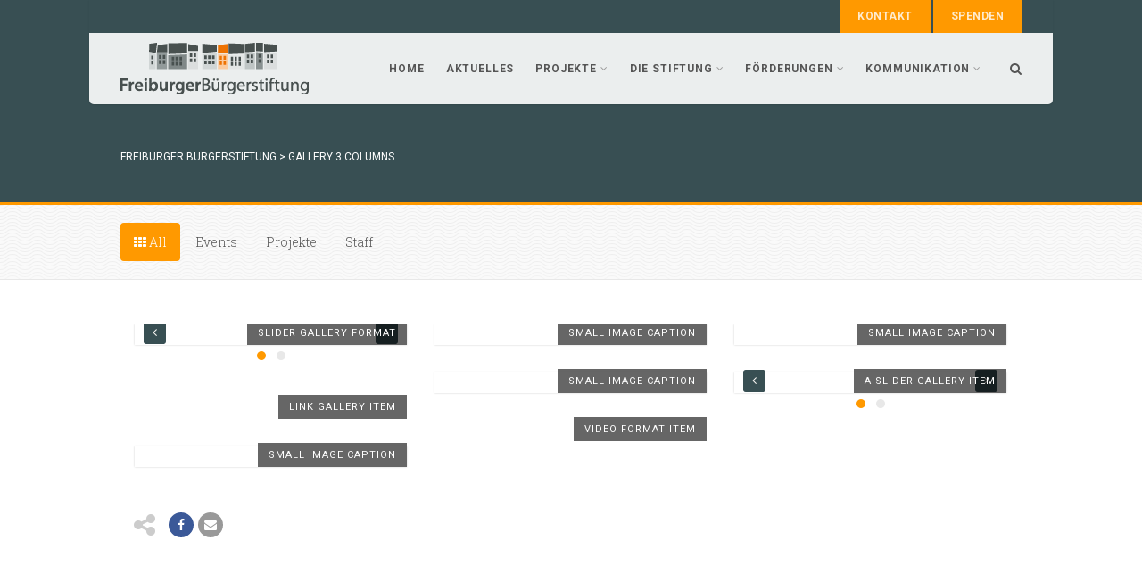

--- FILE ---
content_type: text/html; charset=UTF-8
request_url: https://www.freiburger-buergerstiftung.de/gallery-3-columns-2/
body_size: 14441
content:
<!DOCTYPE html>
<!--// OPEN HTML //-->
<html lang="de" prefix="og: http://ogp.me/ns# fb: http://ogp.me/ns/fb#" class="no-js">
    <head>
                <!--// SITE META //-->
        <meta charset="UTF-8">
        <!-- Mobile Specific Metas
        ================================================== -->
	            <meta name="viewport" content="width=device-width, user-scalable=no, initial-scale=1.0, minimum-scale=1.0, maximum-scale=1.0">
                <meta name="format-detection" content="telephone=no">
        <!--// PINGBACK & FAVICON //-->
        <link rel="pingback" href="https://www.freiburger-buergerstiftung.de/2020/xmlrpc.php" />
                	<link rel="shortcut icon" href="https://www.freiburger-buergerstiftung.de/2020/wp-content/uploads/2020/02/favicon-32.png">        	<link rel="apple-touch-icon-precomposed" href="https://www.freiburger-buergerstiftung.de/2020/wp-content/uploads/2020/02/favicon-57.png">        	<link rel="apple-touch-icon-precomposed" sizes="114x114" href="https://www.freiburger-buergerstiftung.de/2020/wp-content/uploads/2020/02/favicon-114.png">        	<link rel="apple-touch-icon-precomposed" sizes="72x72" href="https://www.freiburger-buergerstiftung.de/2020/wp-content/uploads/2020/02/favicon-72.png">        	<link rel="apple-touch-icon-precomposed" sizes="144x144" href="https://www.freiburger-buergerstiftung.de/2020/wp-content/uploads/2020/02/favicon-144.png">        <!-- CSS
        ================================================== -->
        <!--[if lte IE 9]><link rel="stylesheet" type="text/css" href="https://www.freiburger-buergerstiftung.de/2020/wp-content/themes/Gaea/css/ie.css" media="screen"><![endif]-->
                <title>Gallery 3 Columns &#8211; Freiburger Bürgerstiftung</title>
<meta name='robots' content='max-image-preview:large' />
<link rel='dns-prefetch' href='//fonts.googleapis.com' />
<link rel="alternate" type="application/rss+xml" title="Freiburger Bürgerstiftung &raquo; Feed" href="https://www.freiburger-buergerstiftung.de/feed/" />
<link rel="alternate" type="application/rss+xml" title="Freiburger Bürgerstiftung &raquo; Kommentar-Feed" href="https://www.freiburger-buergerstiftung.de/comments/feed/" />
<link rel="alternate" type="application/rss+xml" title="Freiburger Bürgerstiftung &raquo; Gallery 3 Columns-Kommentar-Feed" href="https://www.freiburger-buergerstiftung.de/gallery-3-columns-2/feed/" />
<script type="text/javascript">
window._wpemojiSettings = {"baseUrl":"https:\/\/s.w.org\/images\/core\/emoji\/14.0.0\/72x72\/","ext":".png","svgUrl":"https:\/\/s.w.org\/images\/core\/emoji\/14.0.0\/svg\/","svgExt":".svg","source":{"concatemoji":"https:\/\/www.freiburger-buergerstiftung.de\/2020\/wp-includes\/js\/wp-emoji-release.min.js?ver=6.1.9"}};
/*! This file is auto-generated */
!function(e,a,t){var n,r,o,i=a.createElement("canvas"),p=i.getContext&&i.getContext("2d");function s(e,t){var a=String.fromCharCode,e=(p.clearRect(0,0,i.width,i.height),p.fillText(a.apply(this,e),0,0),i.toDataURL());return p.clearRect(0,0,i.width,i.height),p.fillText(a.apply(this,t),0,0),e===i.toDataURL()}function c(e){var t=a.createElement("script");t.src=e,t.defer=t.type="text/javascript",a.getElementsByTagName("head")[0].appendChild(t)}for(o=Array("flag","emoji"),t.supports={everything:!0,everythingExceptFlag:!0},r=0;r<o.length;r++)t.supports[o[r]]=function(e){if(p&&p.fillText)switch(p.textBaseline="top",p.font="600 32px Arial",e){case"flag":return s([127987,65039,8205,9895,65039],[127987,65039,8203,9895,65039])?!1:!s([55356,56826,55356,56819],[55356,56826,8203,55356,56819])&&!s([55356,57332,56128,56423,56128,56418,56128,56421,56128,56430,56128,56423,56128,56447],[55356,57332,8203,56128,56423,8203,56128,56418,8203,56128,56421,8203,56128,56430,8203,56128,56423,8203,56128,56447]);case"emoji":return!s([129777,127995,8205,129778,127999],[129777,127995,8203,129778,127999])}return!1}(o[r]),t.supports.everything=t.supports.everything&&t.supports[o[r]],"flag"!==o[r]&&(t.supports.everythingExceptFlag=t.supports.everythingExceptFlag&&t.supports[o[r]]);t.supports.everythingExceptFlag=t.supports.everythingExceptFlag&&!t.supports.flag,t.DOMReady=!1,t.readyCallback=function(){t.DOMReady=!0},t.supports.everything||(n=function(){t.readyCallback()},a.addEventListener?(a.addEventListener("DOMContentLoaded",n,!1),e.addEventListener("load",n,!1)):(e.attachEvent("onload",n),a.attachEvent("onreadystatechange",function(){"complete"===a.readyState&&t.readyCallback()})),(e=t.source||{}).concatemoji?c(e.concatemoji):e.wpemoji&&e.twemoji&&(c(e.twemoji),c(e.wpemoji)))}(window,document,window._wpemojiSettings);
</script>
<style type="text/css">
img.wp-smiley,
img.emoji {
	display: inline !important;
	border: none !important;
	box-shadow: none !important;
	height: 1em !important;
	width: 1em !important;
	margin: 0 0.07em !important;
	vertical-align: -0.1em !important;
	background: none !important;
	padding: 0 !important;
}
</style>
	<link rel='stylesheet' id='wp-block-library-css' href='https://www.freiburger-buergerstiftung.de/2020/wp-includes/css/dist/block-library/style.min.css?ver=6.1.9' type='text/css' media='all' />
<style id='wp-block-library-inline-css' type='text/css'>
.has-text-align-justify{text-align:justify;}
</style>
<link rel='stylesheet' id='mediaelement-css' href='https://www.freiburger-buergerstiftung.de/2020/wp-includes/js/mediaelement/mediaelementplayer-legacy.min.css?ver=4.2.17' type='text/css' media='all' />
<link rel='stylesheet' id='wp-mediaelement-css' href='https://www.freiburger-buergerstiftung.de/2020/wp-includes/js/mediaelement/wp-mediaelement.min.css?ver=6.1.9' type='text/css' media='all' />
<link rel='stylesheet' id='classic-theme-styles-css' href='https://www.freiburger-buergerstiftung.de/2020/wp-includes/css/classic-themes.min.css?ver=1' type='text/css' media='all' />
<style id='global-styles-inline-css' type='text/css'>
body{--wp--preset--color--black: #000000;--wp--preset--color--cyan-bluish-gray: #abb8c3;--wp--preset--color--white: #ffffff;--wp--preset--color--pale-pink: #f78da7;--wp--preset--color--vivid-red: #cf2e2e;--wp--preset--color--luminous-vivid-orange: #ff6900;--wp--preset--color--luminous-vivid-amber: #fcb900;--wp--preset--color--light-green-cyan: #7bdcb5;--wp--preset--color--vivid-green-cyan: #00d084;--wp--preset--color--pale-cyan-blue: #8ed1fc;--wp--preset--color--vivid-cyan-blue: #0693e3;--wp--preset--color--vivid-purple: #9b51e0;--wp--preset--gradient--vivid-cyan-blue-to-vivid-purple: linear-gradient(135deg,rgba(6,147,227,1) 0%,rgb(155,81,224) 100%);--wp--preset--gradient--light-green-cyan-to-vivid-green-cyan: linear-gradient(135deg,rgb(122,220,180) 0%,rgb(0,208,130) 100%);--wp--preset--gradient--luminous-vivid-amber-to-luminous-vivid-orange: linear-gradient(135deg,rgba(252,185,0,1) 0%,rgba(255,105,0,1) 100%);--wp--preset--gradient--luminous-vivid-orange-to-vivid-red: linear-gradient(135deg,rgba(255,105,0,1) 0%,rgb(207,46,46) 100%);--wp--preset--gradient--very-light-gray-to-cyan-bluish-gray: linear-gradient(135deg,rgb(238,238,238) 0%,rgb(169,184,195) 100%);--wp--preset--gradient--cool-to-warm-spectrum: linear-gradient(135deg,rgb(74,234,220) 0%,rgb(151,120,209) 20%,rgb(207,42,186) 40%,rgb(238,44,130) 60%,rgb(251,105,98) 80%,rgb(254,248,76) 100%);--wp--preset--gradient--blush-light-purple: linear-gradient(135deg,rgb(255,206,236) 0%,rgb(152,150,240) 100%);--wp--preset--gradient--blush-bordeaux: linear-gradient(135deg,rgb(254,205,165) 0%,rgb(254,45,45) 50%,rgb(107,0,62) 100%);--wp--preset--gradient--luminous-dusk: linear-gradient(135deg,rgb(255,203,112) 0%,rgb(199,81,192) 50%,rgb(65,88,208) 100%);--wp--preset--gradient--pale-ocean: linear-gradient(135deg,rgb(255,245,203) 0%,rgb(182,227,212) 50%,rgb(51,167,181) 100%);--wp--preset--gradient--electric-grass: linear-gradient(135deg,rgb(202,248,128) 0%,rgb(113,206,126) 100%);--wp--preset--gradient--midnight: linear-gradient(135deg,rgb(2,3,129) 0%,rgb(40,116,252) 100%);--wp--preset--duotone--dark-grayscale: url('#wp-duotone-dark-grayscale');--wp--preset--duotone--grayscale: url('#wp-duotone-grayscale');--wp--preset--duotone--purple-yellow: url('#wp-duotone-purple-yellow');--wp--preset--duotone--blue-red: url('#wp-duotone-blue-red');--wp--preset--duotone--midnight: url('#wp-duotone-midnight');--wp--preset--duotone--magenta-yellow: url('#wp-duotone-magenta-yellow');--wp--preset--duotone--purple-green: url('#wp-duotone-purple-green');--wp--preset--duotone--blue-orange: url('#wp-duotone-blue-orange');--wp--preset--font-size--small: 13px;--wp--preset--font-size--medium: 20px;--wp--preset--font-size--large: 36px;--wp--preset--font-size--x-large: 42px;--wp--preset--spacing--20: 0.44rem;--wp--preset--spacing--30: 0.67rem;--wp--preset--spacing--40: 1rem;--wp--preset--spacing--50: 1.5rem;--wp--preset--spacing--60: 2.25rem;--wp--preset--spacing--70: 3.38rem;--wp--preset--spacing--80: 5.06rem;}:where(.is-layout-flex){gap: 0.5em;}body .is-layout-flow > .alignleft{float: left;margin-inline-start: 0;margin-inline-end: 2em;}body .is-layout-flow > .alignright{float: right;margin-inline-start: 2em;margin-inline-end: 0;}body .is-layout-flow > .aligncenter{margin-left: auto !important;margin-right: auto !important;}body .is-layout-constrained > .alignleft{float: left;margin-inline-start: 0;margin-inline-end: 2em;}body .is-layout-constrained > .alignright{float: right;margin-inline-start: 2em;margin-inline-end: 0;}body .is-layout-constrained > .aligncenter{margin-left: auto !important;margin-right: auto !important;}body .is-layout-constrained > :where(:not(.alignleft):not(.alignright):not(.alignfull)){max-width: var(--wp--style--global--content-size);margin-left: auto !important;margin-right: auto !important;}body .is-layout-constrained > .alignwide{max-width: var(--wp--style--global--wide-size);}body .is-layout-flex{display: flex;}body .is-layout-flex{flex-wrap: wrap;align-items: center;}body .is-layout-flex > *{margin: 0;}:where(.wp-block-columns.is-layout-flex){gap: 2em;}.has-black-color{color: var(--wp--preset--color--black) !important;}.has-cyan-bluish-gray-color{color: var(--wp--preset--color--cyan-bluish-gray) !important;}.has-white-color{color: var(--wp--preset--color--white) !important;}.has-pale-pink-color{color: var(--wp--preset--color--pale-pink) !important;}.has-vivid-red-color{color: var(--wp--preset--color--vivid-red) !important;}.has-luminous-vivid-orange-color{color: var(--wp--preset--color--luminous-vivid-orange) !important;}.has-luminous-vivid-amber-color{color: var(--wp--preset--color--luminous-vivid-amber) !important;}.has-light-green-cyan-color{color: var(--wp--preset--color--light-green-cyan) !important;}.has-vivid-green-cyan-color{color: var(--wp--preset--color--vivid-green-cyan) !important;}.has-pale-cyan-blue-color{color: var(--wp--preset--color--pale-cyan-blue) !important;}.has-vivid-cyan-blue-color{color: var(--wp--preset--color--vivid-cyan-blue) !important;}.has-vivid-purple-color{color: var(--wp--preset--color--vivid-purple) !important;}.has-black-background-color{background-color: var(--wp--preset--color--black) !important;}.has-cyan-bluish-gray-background-color{background-color: var(--wp--preset--color--cyan-bluish-gray) !important;}.has-white-background-color{background-color: var(--wp--preset--color--white) !important;}.has-pale-pink-background-color{background-color: var(--wp--preset--color--pale-pink) !important;}.has-vivid-red-background-color{background-color: var(--wp--preset--color--vivid-red) !important;}.has-luminous-vivid-orange-background-color{background-color: var(--wp--preset--color--luminous-vivid-orange) !important;}.has-luminous-vivid-amber-background-color{background-color: var(--wp--preset--color--luminous-vivid-amber) !important;}.has-light-green-cyan-background-color{background-color: var(--wp--preset--color--light-green-cyan) !important;}.has-vivid-green-cyan-background-color{background-color: var(--wp--preset--color--vivid-green-cyan) !important;}.has-pale-cyan-blue-background-color{background-color: var(--wp--preset--color--pale-cyan-blue) !important;}.has-vivid-cyan-blue-background-color{background-color: var(--wp--preset--color--vivid-cyan-blue) !important;}.has-vivid-purple-background-color{background-color: var(--wp--preset--color--vivid-purple) !important;}.has-black-border-color{border-color: var(--wp--preset--color--black) !important;}.has-cyan-bluish-gray-border-color{border-color: var(--wp--preset--color--cyan-bluish-gray) !important;}.has-white-border-color{border-color: var(--wp--preset--color--white) !important;}.has-pale-pink-border-color{border-color: var(--wp--preset--color--pale-pink) !important;}.has-vivid-red-border-color{border-color: var(--wp--preset--color--vivid-red) !important;}.has-luminous-vivid-orange-border-color{border-color: var(--wp--preset--color--luminous-vivid-orange) !important;}.has-luminous-vivid-amber-border-color{border-color: var(--wp--preset--color--luminous-vivid-amber) !important;}.has-light-green-cyan-border-color{border-color: var(--wp--preset--color--light-green-cyan) !important;}.has-vivid-green-cyan-border-color{border-color: var(--wp--preset--color--vivid-green-cyan) !important;}.has-pale-cyan-blue-border-color{border-color: var(--wp--preset--color--pale-cyan-blue) !important;}.has-vivid-cyan-blue-border-color{border-color: var(--wp--preset--color--vivid-cyan-blue) !important;}.has-vivid-purple-border-color{border-color: var(--wp--preset--color--vivid-purple) !important;}.has-vivid-cyan-blue-to-vivid-purple-gradient-background{background: var(--wp--preset--gradient--vivid-cyan-blue-to-vivid-purple) !important;}.has-light-green-cyan-to-vivid-green-cyan-gradient-background{background: var(--wp--preset--gradient--light-green-cyan-to-vivid-green-cyan) !important;}.has-luminous-vivid-amber-to-luminous-vivid-orange-gradient-background{background: var(--wp--preset--gradient--luminous-vivid-amber-to-luminous-vivid-orange) !important;}.has-luminous-vivid-orange-to-vivid-red-gradient-background{background: var(--wp--preset--gradient--luminous-vivid-orange-to-vivid-red) !important;}.has-very-light-gray-to-cyan-bluish-gray-gradient-background{background: var(--wp--preset--gradient--very-light-gray-to-cyan-bluish-gray) !important;}.has-cool-to-warm-spectrum-gradient-background{background: var(--wp--preset--gradient--cool-to-warm-spectrum) !important;}.has-blush-light-purple-gradient-background{background: var(--wp--preset--gradient--blush-light-purple) !important;}.has-blush-bordeaux-gradient-background{background: var(--wp--preset--gradient--blush-bordeaux) !important;}.has-luminous-dusk-gradient-background{background: var(--wp--preset--gradient--luminous-dusk) !important;}.has-pale-ocean-gradient-background{background: var(--wp--preset--gradient--pale-ocean) !important;}.has-electric-grass-gradient-background{background: var(--wp--preset--gradient--electric-grass) !important;}.has-midnight-gradient-background{background: var(--wp--preset--gradient--midnight) !important;}.has-small-font-size{font-size: var(--wp--preset--font-size--small) !important;}.has-medium-font-size{font-size: var(--wp--preset--font-size--medium) !important;}.has-large-font-size{font-size: var(--wp--preset--font-size--large) !important;}.has-x-large-font-size{font-size: var(--wp--preset--font-size--x-large) !important;}
.wp-block-navigation a:where(:not(.wp-element-button)){color: inherit;}
:where(.wp-block-columns.is-layout-flex){gap: 2em;}
.wp-block-pullquote{font-size: 1.5em;line-height: 1.6;}
</style>
<link rel='stylesheet' id='contact-form-7-css' href='https://www.freiburger-buergerstiftung.de/2020/wp-content/plugins/contact-form-7/includes/css/styles.css?ver=5.4' type='text/css' media='all' />
<link rel='stylesheet' id='rs-plugin-settings-css' href='https://www.freiburger-buergerstiftung.de/2020/wp-content/plugins/revslider/public/assets/css/settings.css?ver=5.4.7.1' type='text/css' media='all' />
<style id='rs-plugin-settings-inline-css' type='text/css'>
#rs-demo-id {}
</style>
<link rel='stylesheet' id='social-icons-general-css' href='//www.freiburger-buergerstiftung.de/2020/wp-content/plugins/social-icons/assets/css/social-icons.css?ver=1.7.2' type='text/css' media='all' />
<link rel='stylesheet' id='give-styles-css' href='https://www.freiburger-buergerstiftung.de/2020/wp-content/plugins/give/assets/dist/css/give.css?ver=2.10.1' type='text/css' media='all' />
<link rel='stylesheet' id='imic_bootstrap-css' href='https://www.freiburger-buergerstiftung.de/2020/wp-content/themes/Gaea/css/bootstrap.css?ver=2.4.1' type='text/css' media='all' />
<link rel='stylesheet' id='imic_bootstrap_theme-css' href='https://www.freiburger-buergerstiftung.de/2020/wp-content/themes/Gaea/css/bootstrap-theme.css?ver=2.4.1' type='text/css' media='all' />
<link rel='stylesheet' id='imic_animations-css' href='https://www.freiburger-buergerstiftung.de/2020/wp-content/themes/Gaea/css/animations.css?ver=2.4.1' type='text/css' media='all' />
<link rel='stylesheet' id='imic_fontawesome-css' href='https://www.freiburger-buergerstiftung.de/2020/wp-content/themes/Gaea/css/font-awesome.min.css?ver=2.4.1' type='text/css' media='all' />
<link rel='stylesheet' id='imic_main-css' href='https://www.freiburger-buergerstiftung.de/2020/wp-content/themes/Gaea/style.css?ver=2.4.1' type='text/css' media='all' />
<link rel='stylesheet' id='imic_prettyPhoto-css' href='https://www.freiburger-buergerstiftung.de/2020/wp-content/themes/Gaea/vendor/prettyphoto/css/prettyPhoto.css?ver=2.4.1' type='text/css' media='all' />
<link rel='stylesheet' id='imic_magnific_popup-css' href='https://www.freiburger-buergerstiftung.de/2020/wp-content/themes/Gaea/vendor/magnific-popup/magnific-popup.css?ver=2.4.1' type='text/css' media='all' />
<link rel='stylesheet' id='__EPYT__style-css' href='https://www.freiburger-buergerstiftung.de/2020/wp-content/plugins/youtube-embed-plus/styles/ytprefs.min.css?ver=13.4.2' type='text/css' media='all' />
<style id='__EPYT__style-inline-css' type='text/css'>

                .epyt-gallery-thumb {
                        width: 33.333%;
                }
                
</style>
<link rel='stylesheet' id='redux-google-fonts-imic_options-css' href='https://fonts.googleapis.com/css?family=Roboto+Slab%3A300%2C400%7CRoboto%3A400%2C700&#038;ver=1669368568' type='text/css' media='all' />
<link rel='stylesheet' id='jetpack_css-css' href='https://www.freiburger-buergerstiftung.de/2020/wp-content/plugins/jetpack/css/jetpack.css?ver=11.7.3' type='text/css' media='all' />
<script type='text/javascript' src='https://www.freiburger-buergerstiftung.de/2020/wp-includes/js/jquery/jquery.min.js?ver=3.6.1' id='jquery-core-js'></script>
<script type='text/javascript' src='https://www.freiburger-buergerstiftung.de/2020/wp-includes/js/jquery/jquery-migrate.min.js?ver=3.3.2' id='jquery-migrate-js'></script>
<script type='text/javascript' id='ajax-login-script-js-extra'>
/* <![CDATA[ */
var ajax_login_object = {"ajaxurl":"https:\/\/www.freiburger-buergerstiftung.de\/2020\/wp-admin\/admin-ajax.php","loadingmessage":"Sending user info, please wait..."};
/* ]]> */
</script>
<script type='text/javascript' src='https://www.freiburger-buergerstiftung.de/2020/wp-content/themes/Gaea/js/ajax-login-script.js?ver=6.1.9' id='ajax-login-script-js'></script>
<script type='text/javascript' src='https://www.freiburger-buergerstiftung.de/2020/wp-includes/js/dist/vendor/regenerator-runtime.min.js?ver=0.13.9' id='regenerator-runtime-js'></script>
<script type='text/javascript' src='https://www.freiburger-buergerstiftung.de/2020/wp-includes/js/dist/vendor/wp-polyfill.min.js?ver=3.15.0' id='wp-polyfill-js'></script>
<script type='text/javascript' src='https://www.freiburger-buergerstiftung.de/2020/wp-includes/js/dist/hooks.min.js?ver=4169d3cf8e8d95a3d6d5' id='wp-hooks-js'></script>
<script type='text/javascript' src='https://www.freiburger-buergerstiftung.de/2020/wp-content/plugins/revslider/public/assets/js/jquery.themepunch.tools.min.js?ver=5.4.7.1' id='tp-tools-js'></script>
<script type='text/javascript' src='https://www.freiburger-buergerstiftung.de/2020/wp-content/plugins/revslider/public/assets/js/jquery.themepunch.revolution.min.js?ver=5.4.7.1' id='revmin-js'></script>
<script type='text/javascript' id='say-what-js-js-extra'>
/* <![CDATA[ */
var say_what_data = {"replacements":{"|CONTINUE READING|":"WEITERLESEN","|PROJECTS|":"PROJEKTE","|People on this project|":"Projektbetreuung","|http:\/\/preview.imithemes.com\/gaea-wp-demo\/blog\/|":"https:\/\/www.freiburger-buergerstiftung.de\/2020\/index.php\/blog\/","|preview.imithemes.com\/gaea-wp-demo\/blog\/|":"www.freiburger-buergerstiftung.de\/2020\/index.php\/blog\/"}};
/* ]]> */
</script>
<script type='text/javascript' src='https://www.freiburger-buergerstiftung.de/2020/wp-content/plugins/say-what/assets/build/frontend.js?ver=a79858a3a3cfa8564a1a1fb5aae4ab77' id='say-what-js-js'></script>
<script type='text/javascript' src='https://www.freiburger-buergerstiftung.de/2020/wp-content/plugins/give/assets/dist/js/babel-polyfill.js?ver=2.10.1' id='babel-polyfill-js'></script>
<script type='text/javascript' id='give-js-extra'>
/* <![CDATA[ */
var give_global_vars = {"ajaxurl":"https:\/\/www.freiburger-buergerstiftung.de\/2020\/wp-admin\/admin-ajax.php","checkout_nonce":"4057095b0b","currency":"EUR","currency_sign":"\u20ac","currency_pos":"before","thousands_separator":".","decimal_separator":",","no_gateway":"Bitte w\u00e4hle eine Zahlungsmethode.","bad_minimum":"Der Mindestspendenbetrag f\u00fcr dieses Formular ist","bad_maximum":"Der maximale individuelle Spendenbetrag f\u00fcr dieses Formular ist","general_loading":"Wird geladen...","purchase_loading":"Bitte warten...","textForOverlayScreen":"<h3>Processing...<\/h3><p>This will only take a second!<\/p>","number_decimals":"2","is_test_mode":"","give_version":"2.10.1","magnific_options":{"main_class":"give-modal","close_on_bg_click":false},"form_translation":{"payment-mode":"Bitte Zahlungsart ausw\u00e4hlen.","give_first":"Bitte gib deinen Vornamen ein.","give_email":"Bitte gib eine g\u00fcltige Email-Adresse ein.","give_user_login":"Ung\u00fcltige E-Mail-Adresse oder Benutzername","give_user_pass":"Gib ein Passwort ein","give_user_pass_confirm":"Gib die Passwort-Best\u00e4tigung ein.","give_agree_to_terms":"Du musst den Gesch\u00e4ftsbedingungen zustimmen."},"confirm_email_sent_message":"Bitte rufe deine E-Mails ab und klicke auf den Link, um auf deine vollst\u00e4ndige Spendenhistorie zuzugreifen.","ajax_vars":{"ajaxurl":"https:\/\/www.freiburger-buergerstiftung.de\/2020\/wp-admin\/admin-ajax.php","ajaxNonce":"c064bb86ae","loading":"Wird geladen","select_option":"Bitte Option ausw\u00e4hlen","default_gateway":"paypal","permalinks":"1","number_decimals":2},"cookie_hash":"bc6a020049b0982b63e5ddcf1216a086","session_nonce_cookie_name":"wp-give_session_reset_nonce_bc6a020049b0982b63e5ddcf1216a086","session_cookie_name":"wp-give_session_bc6a020049b0982b63e5ddcf1216a086","delete_session_nonce_cookie":"0"};
var giveApiSettings = {"root":"https:\/\/www.freiburger-buergerstiftung.de\/wp-json\/give-api\/v2\/","rest_base":"give-api\/v2"};
/* ]]> */
</script>
<script type='text/javascript' src='https://www.freiburger-buergerstiftung.de/2020/wp-content/plugins/give/assets/dist/js/give.js?ver=2.10.1' id='give-js'></script>
<script type='text/javascript' src='https://www.freiburger-buergerstiftung.de/2020/wp-content/themes/Gaea/vendor/fullcalendar/lib/moment.min.js?ver=2.4.1' id='imic_calender_updated-js'></script>
<script type='text/javascript' src='https://www.freiburger-buergerstiftung.de/2020/wp-content/themes/Gaea/js/modernizr.js?ver=2.4.1' id='imic_jquery_modernizr-js'></script>
<script type='text/javascript' id='__ytprefs__-js-extra'>
/* <![CDATA[ */
var _EPYT_ = {"ajaxurl":"https:\/\/www.freiburger-buergerstiftung.de\/2020\/wp-admin\/admin-ajax.php","security":"e9806c824f","gallery_scrolloffset":"20","eppathtoscripts":"https:\/\/www.freiburger-buergerstiftung.de\/2020\/wp-content\/plugins\/youtube-embed-plus\/scripts\/","eppath":"https:\/\/www.freiburger-buergerstiftung.de\/2020\/wp-content\/plugins\/youtube-embed-plus\/","epresponsiveselector":"[\"iframe.__youtube_prefs_widget__\"]","epdovol":"1","version":"13.4.2","evselector":"iframe.__youtube_prefs__[src], iframe[src*=\"youtube.com\/embed\/\"], iframe[src*=\"youtube-nocookie.com\/embed\/\"]","ajax_compat":"","ytapi_load":"light","pause_others":"","stopMobileBuffer":"1","vi_active":"","vi_js_posttypes":[]};
/* ]]> */
</script>
<script type='text/javascript' src='https://www.freiburger-buergerstiftung.de/2020/wp-content/plugins/youtube-embed-plus/scripts/ytprefs.min.js?ver=13.4.2' id='__ytprefs__-js'></script>
<link rel="https://api.w.org/" href="https://www.freiburger-buergerstiftung.de/wp-json/" /><link rel="alternate" type="application/json" href="https://www.freiburger-buergerstiftung.de/wp-json/wp/v2/pages/722" /><link rel="EditURI" type="application/rsd+xml" title="RSD" href="https://www.freiburger-buergerstiftung.de/2020/xmlrpc.php?rsd" />
<link rel="wlwmanifest" type="application/wlwmanifest+xml" href="https://www.freiburger-buergerstiftung.de/2020/wp-includes/wlwmanifest.xml" />
<meta name="generator" content="WordPress 6.1.9" />
<link rel="canonical" href="https://www.freiburger-buergerstiftung.de/gallery-3-columns-2/" />
<link rel='shortlink' href='https://www.freiburger-buergerstiftung.de/?p=722' />
<link rel="alternate" type="application/json+oembed" href="https://www.freiburger-buergerstiftung.de/wp-json/oembed/1.0/embed?url=https%3A%2F%2Fwww.freiburger-buergerstiftung.de%2Fgallery-3-columns-2%2F" />
<link rel="alternate" type="text/xml+oembed" href="https://www.freiburger-buergerstiftung.de/wp-json/oembed/1.0/embed?url=https%3A%2F%2Fwww.freiburger-buergerstiftung.de%2Fgallery-3-columns-2%2F&#038;format=xml" />
<meta name="generator" content="Give v2.10.1" />
	<style>img#wpstats{display:none}</style>
		<style type="text/css">
.header-v1 h1.logo img, .header-v1 h1.logo a, .header-v2 h1.logo img, .header-v2 h1.logo a{height:58px;}
		.header-v1 .lower-header.sticky-header, .header-v2 .lower-header.sticky-header{height:60px;}
		.header-v1 .lower-header.sticky-header h1.logo img, .header-v1 .lower-header.sticky-header h1.logo a, .header-v2 .lower-header.sticky-header h1.logo img, .header-v2 .lower-header.sticky-header h1.logo a{height:38px;}
		.header-v1 .main-navigation > ul > li > a, .header-v2 .main-navigation > ul > li > a, #menu-toggle{line-height:80px;}
		.header-v1 .sticky-header .main-navigation > ul > li > a, .header-v2 .sticky-header .main-navigation > ul > li > a, .header-v1 .sticky-header #menu-toggle{line-height:60px;}
		.header-v1 .search-module-opened, .header-v1 .cart-module-opened, .header-v2 .search-module-opened, .header-v2 .cart-module-opened{top:80px;}
		.header-v1 .sticky-header .search-module-opened, .header-v1 .sticky-header .cart-module-opened, .header-v2 .sticky-header .search-module-opened, .header-v2 .sticky-header .cart-module-opened{top:60px;}
		.header-v1 .search-module-trigger, .header-v1 .cart-module-trigger, .header-v2 .search-module-trigger, .header-v2 .cart-module-trigger{line-height:80px;}
		.header-v1 .sticky-header .search-module-trigger, .header-v1 .sticky-header .cart-module-trigger, .header-v2 .sticky-header .search-module-trigger, .header-v2 .sticky-header .cart-module-trigger{line-height:60px;}
		.header-v1 .main-navigation > ul > li ul, .header-v2 .main-navigation > ul > li ul{top:80px;}
		.header-v1 .sticky-header .main-navigation > ul > li ul, .header-v2 .sticky-header .main-navigation > ul > li ul{top:60px;}
		@media only screen and (max-width: 992px) {.main-navigation{top:80px;}}
		
		.text-primary, .btn-primary .badge, .btn-link,a.list-group-item.active > .badge,.nav-pills > .active > a > .badge, p.drop-caps:first-letter, .accent-color, .main-navigation > ul > li > a:hover, .posts-listing .post-time, .title-border i, .upcoming-events .event-cats a:hover, .nav-np .next:hover, .nav-np .prev:hover, .basic-link, .pagination > li > a:hover,.pagination > li > span:hover,.pagination > li > a:focus,.pagination > li > span:focus, .staff-item .meta-data, .woocommerce div.product span.price, .woocommerce div.product p.price, .woocommerce #content div.product span.price, .woocommerce #content div.product p.price, .woocommerce-page div.product span.price, .woocommerce-page div.product p.price, .woocommerce-page #content div.product span.price, .woocommerce-page #content div.product p.price, .woocommerce ul.products li.product .price, .woocommerce-page ul.products li.product .price, .event-ticket h4, .event-ticket .ticket-ico, .body .share-buttons-tc.share-buttons-naked > li > a{
	color:#ff9900;
}
a:hover{
	color:#ff9900;
}
.basic-link:hover{
	opacity:.9
}
p.demo_store, .woocommerce a.button.alt, .woocommerce button.button.alt, .woocommerce input.button.alt, .woocommerce #respond input#submit.alt, .woocommerce #content input.button.alt, .woocommerce-page a.button.alt, .woocommerce-page button.button.alt, .woocommerce-page input.button.alt, .woocommerce-page #respond input#submit.alt, .woocommerce-page #content input.button.alt, .woocommerce span.onsale, .woocommerce-page span.onsale, .wpcf7-form .wpcf7-submit, .woocommerce .widget_price_filter .ui-slider .ui-slider-handle, .woocommerce-page .widget_price_filter .ui-slider .ui-slider-handle, .woocommerce .widget_layered_nav ul li.chosen a, .woocommerce-page .widget_layered_nav ul li.chosen a{ background: #ff9900; }
p.drop-caps.secondary:first-child:first-letter, .accent-bg, .fa.accent-color, .btn-primary,
.btn-primary.disabled,
.btn-primary[disabled],
fieldset[disabled] .btn-primary,
.btn-primary.disabled:hover,
.btn-primary[disabled]:hover,
fieldset[disabled] .btn-primary:hover,
.btn-primary.disabled:focus,
.btn-primary[disabled]:focus,
fieldset[disabled] .btn-primary:focus,
.btn-primary.disabled:active,
.btn-primary[disabled]:active,
fieldset[disabled] .btn-primary:active,
.btn-primary.disabled.active,
.btn-primary[disabled].active,
fieldset[disabled] .btn-primary.active,
.dropdown-menu > .active > a,
.dropdown-menu > .active > a:hover,
.dropdown-menu > .active > a:focus,
.nav-pills > li.active > a,
.nav-pills > li.active > a:hover,
.nav-pills > li.active > a:focus,
.pagination > .active > a,
.pagination > .active > span,
.pagination > .active > a:hover,
.pagination > .active > span:hover,
.pagination > .active > a:focus,
.pagination > .active > span:focus,
.label-primary,
.progress-bar-primary,
a.list-group-item.active,
a.list-group-item.active:hover,
a.list-group-item.active:focus, .accordion-heading .accordion-toggle.active, .accordion-heading:hover .accordion-toggle.active, .accordion-heading:hover .accordion-toggle.inactive,
.panel-primary > .panel-heading, .carousel-indicators .active, .flex-control-nav a:hover, .flex-control-nav a.flex-active, .media-box .media-box-wrapper, .top-menu li a, .upcoming-events .event-date, .media-box .zoom, .media-box .expand, .project-overlay .project-cat, .flexslider .flex-prev:hover, .flexslider .flex-next:hover, .events-listing .upcoming-events li:hover .event-details-btn:hover, .single-event-info .icon-s, .event-register-block:hover, .fc-events, .projects-grid .project-cat, .tagcloud a:hover, .main-navigation > ul > li ul{
  background-color: #ff9900;
}
.btn-primary:hover,
.btn-primary:focus,
.btn-primary:active,
.btn-primary.active,
.open .dropdown-toggle.btn-primary, .top-menu li a:hover, .woocommerce a.button.alt:hover, .woocommerce button.button.alt:hover, .woocommerce input.button.alt:hover, .woocommerce #respond input#submit.alt:hover, .woocommerce #content input.button.alt:hover, .woocommerce-page a.button.alt:hover, .woocommerce-page button.button.alt:hover, .woocommerce-page input.button.alt:hover, .woocommerce-page #respond input#submit.alt:hover, .woocommerce-page #content input.button.alt:hover, .woocommerce a.button.alt:active, .woocommerce button.button.alt:active, .woocommerce input.button.alt:active, .woocommerce #respond input#submit.alt:active, .woocommerce #content input.button.alt:active, .woocommerce-page a.button.alt:active, .woocommerce-page button.button.alt:active, .woocommerce-page input.button.alt:active, .woocommerce-page #respond input#submit.alt:active, .woocommerce-page #content input.button.alt:active, .wpcf7-form .wpcf7-submit{
  background: #ff9900;
  opacity:.9
}
.nav .open > a,
.nav .open > a:hover,
.nav .open > a:focus,
.pagination > .active > a,
.pagination > .active > span,
.pagination > .active > a:hover,
.pagination > .active > span:hover,
.pagination > .active > a:focus,
.pagination > .active > span:focus,
a.thumbnail:hover,
a.thumbnail:focus,
a.thumbnail.active,
a.list-group-item.active,
a.list-group-item.active:hover,
a.list-group-item.active:focus,
.panel-primary,
.panel-primary > .panel-heading, .event-ticket-left .ticket-handle{
	border-color:#ff9900;
}
.panel-primary > .panel-heading + .panel-collapse .panel-body, .main-navigation > ul > li ul, #featured-events ul.slides{
	border-top-color:#ff9900;
}
.panel-primary > .panel-footer + .panel-collapse .panel-body,  .nav-tabs li.ui-tabs-active a, .nav-tabs > li.ui-tabs-active > a:hover, .nav-tabs > li.ui-tabs-active > a:focus, .title-border, .hero-slider, .page-header{
	border-bottom-color:#ff9900;
}
blockquote{
	border-left-color:#ff9900;
}
.main-navigation > ul > li ul:before, .main-navigation > ul > li.megamenu > ul:before{
	border-bottom-color:#ff9900;
}
.main-navigation > ul > li ul li ul:before{
	border-right-color:#ff9900;
}
.share-buttons.share-buttons-tc > li > a{
  background:#ff9900;
}
/* SECONDARY COLOR */
.secondary-color, .top-header .social-links a:hover, h3.block-title{
	color:#384f53;
}
.secondary-color-bg, .top-menu li.secondary a, .featured-projects, hr.sm, .flexslider .flex-prev, .flexslider .flex-next, .events-listing .upcoming-events li:hover .event-details-btn, .single-event-info .time, .event-single-venue > span:first-child, .tagcloud a, .staff-volunteers, .accordion-heading:hover .accordion-toggle, .widget_twitter_feeds li span.date, .ticket-cost{
	background-color:#384f53;
}
.page-header{
	background-color:#384f53;
}
.top-menu li.secondary a:hover, .secondary-color-bg:hover{
	background-color:#384f53;
	opacity:.9;
}
.event-register-block{
	border-color:#384f53;
}@media (min-width:1200px){.container{width:1040px}}body.boxed .body{max-width:1080px;}@media (min-width: 1200px) {body.boxed .body .site-header, body.boxed .body .main-menu-wrapper, body.boxed .is-sticky .full-width-menu{width:1080px;}}.site-header{width:1080px;margin-left:-540px;}.content{min-height:400px}.main-navigation > ul > li ul{border-radius:0 0 4px 4px;}.main-navigation > ul > li > ul li ul{border-radius:4px;}.top-header, .counter{height:37px;}.top-header a, .top-menu li a, .upcoming-event-bar, .upcoming-event-bar h4{line-height:37px;}.top-header .social-links li, .header-v3 .lower-header .social-links li{font-size:18px;}@media only screen and (max-width: 992px) and (min-width: 767px) {.header-v1 .lower-header, .header-v2 .lower-header{position:absolute!important;}.full-width-menu{position:relative!important;}}@media only screen and (max-width: 767px) {.header-v1 .lower-header, .header-v2 .lower-header{position:absolute!important;}.full-width-menu{position:relative!important;}}.site-header, .lower-header{border-radius:0 0 5px 5px;}.page-header h2{display:none!important;}
.full-width-menu .main-navigation > ul > li ul:before, .full-width-menu .main-navigation > ul > li.megamenu > ul:before{border-bottom-color:#ffffff;}
.full-width-menu .main-navigation > ul > li ul li ul:before{border-right-color:#ffffff;}
@media only screen and (max-width: 992px) {.main-navigation > ul > li > a, .main-navigation > ul > li > ul li > a{padding-top:10px!important;}}
@media only screen and (max-width: 992px) {.main-navigation > ul > li > a, .main-navigation > ul > li > ul li > a{padding-right:20px!important;}}
@media only screen and (max-width: 992px) {.main-navigation > ul > li > a, .main-navigation > ul > li > ul li > a{padding-bottom:10px!important;}}
@media only screen and (max-width: 992px) {.main-navigation > ul > li > a, .main-navigation > ul > li > ul li > a{padding-left:20px!important;}}
@media only screen and (max-width: 992px) {.main-navigation > ul > li > a, .main-navigation > ul > li > ul li > a, .main-navigation .megamenu-container .megamenu-sub-title{text-align:left!important;}}
/*========== User Custom CSS Styles ==========*/
#header{
margin: 0 auto;
}</style>
<style type="text/css">.recentcomments a{display:inline !important;padding:0 !important;margin:0 !important;}</style><meta name="generator" content="Powered by Slider Revolution 5.4.7.1 - responsive, Mobile-Friendly Slider Plugin for WordPress with comfortable drag and drop interface." />
<script type="text/javascript">function setREVStartSize(e){									
						try{ e.c=jQuery(e.c);var i=jQuery(window).width(),t=9999,r=0,n=0,l=0,f=0,s=0,h=0;
							if(e.responsiveLevels&&(jQuery.each(e.responsiveLevels,function(e,f){f>i&&(t=r=f,l=e),i>f&&f>r&&(r=f,n=e)}),t>r&&(l=n)),f=e.gridheight[l]||e.gridheight[0]||e.gridheight,s=e.gridwidth[l]||e.gridwidth[0]||e.gridwidth,h=i/s,h=h>1?1:h,f=Math.round(h*f),"fullscreen"==e.sliderLayout){var u=(e.c.width(),jQuery(window).height());if(void 0!=e.fullScreenOffsetContainer){var c=e.fullScreenOffsetContainer.split(",");if (c) jQuery.each(c,function(e,i){u=jQuery(i).length>0?u-jQuery(i).outerHeight(!0):u}),e.fullScreenOffset.split("%").length>1&&void 0!=e.fullScreenOffset&&e.fullScreenOffset.length>0?u-=jQuery(window).height()*parseInt(e.fullScreenOffset,0)/100:void 0!=e.fullScreenOffset&&e.fullScreenOffset.length>0&&(u-=parseInt(e.fullScreenOffset,0))}f=u}else void 0!=e.minHeight&&f<e.minHeight&&(f=e.minHeight);e.c.closest(".rev_slider_wrapper").css({height:f})					
						}catch(d){console.log("Failure at Presize of Slider:"+d)}						
					};</script>
<style type="text/css" title="dynamic-css" class="options-output">.content{background-color:#ffffff;}.content{padding-top:50px;padding-bottom:50px;}.lower-header{background-color:rgba(255,255,255,0.9);}.is-sticky .lower-header{background-color:rgba(255,255,255,0.9);}.top-header{background-color:#384f53;}.counter .timer-col, .upcoming-event-bar h4{border-right:1px solid #3D474C;}.top-header .social-links li a{color:#81d742;}.top-header .social-links li a:hover{color:#dd3333;}.top-header .social-links li a:active{color:#1e73be;}.main-navigation > ul > li > ul li > a{padding-top:10px;padding-right:20px;padding-bottom:10px;padding-left:20px;}.main-navigation .megamenu-container{padding-top:25px;padding-right:25px;padding-bottom:25px;padding-left:25px;}#menu-toggle{color:#555555;font-size:20px;}.secondary-bar{padding-top:20px;padding-bottom:20px;}.site-top-footer{padding-top:40px;padding-bottom:40px;}.site-bottom-footer{padding-top:20px;padding-bottom:20px;}.share-buttons .share-title{line-height:30px;}.share-buttons > li > a{height:28px;width:28px;}.share-buttons > li > a{line-height:28px;font-size:14px;}body{font-family:"Roboto Slab";font-weight:300;font-style:normal;color:#000000;}h1, h2, h3, h4, h5, h6, .fact{font-family:"Roboto Slab";font-weight:400;font-style:normal;}h2 small, p.lead, .event-ticket .event-location, .label, .titleb, .meta-data, .basic-link, .cart-module-items, .upcoming-events .event-date, .upcoming-events-footer a, .project-overlay, .page-header .breadcrumb, .single-event-info .day, .single-event-info .time, .projects-grid .project-cat, .gallery-grid .gallery-cat, .widget_twitter_feeds li span.date, .number-block, .tp-caption .h1, .tp-caption .h2, .tp-caption .h4{font-family:Roboto;font-weight:400;font-style:normal;}h4{font-family:Roboto;font-weight:normal;font-style:normal;}.main-navigation > ul > li, .top-menu li{font-family:Roboto;font-weight:700;font-style:normal;}.btn, .event-register-block, .woocommerce a.button, .woocommerce button.button, .woocommerce input.button, .woocommerce #respond input#submit, .woocommerce #content input.button, .woocommerce-page a.button, .woocommerce-page button.button, .woocommerce-page input.button, .woocommerce-page #respond input#submit, .woocommerce-page #content input.button, .widget input[type="button"], .widget input[type="reset"], .widget input[type="submit"], .wpcf7-form .wpcf7-submit, .tp-caption.theme-slider-button a{font-family:Roboto;font-weight:700;font-style:normal;}</style>
<!-- START - Open Graph and Twitter Card Tags 3.1.1 -->
 <!-- Facebook Open Graph -->
  <meta property="og:locale" content="de_DE"/>
  <meta property="og:site_name" content="Freiburger Bürgerstiftung"/>
  <meta property="og:title" content="Gallery 3 Columns"/>
  <meta property="og:url" content="https://www.freiburger-buergerstiftung.de/gallery-3-columns-2/"/>
  <meta property="og:type" content="article"/>
  <meta property="og:description" content="Die Zukunft für Freiburg gestalten."/>
 <!-- Google+ / Schema.org -->
  <meta itemprop="name" content="Gallery 3 Columns"/>
  <meta itemprop="headline" content="Gallery 3 Columns"/>
  <meta itemprop="description" content="Die Zukunft für Freiburg gestalten."/>
  <meta itemprop="author" content="Tom_Eckert"/>
  <!--<meta itemprop="publisher" content="Freiburger Bürgerstiftung"/>--> <!-- To solve: The attribute publisher.itemtype has an invalid value -->
 <!-- Twitter Cards -->
  <meta name="twitter:title" content="Gallery 3 Columns"/>
  <meta name="twitter:url" content="https://www.freiburger-buergerstiftung.de/gallery-3-columns-2/"/>
  <meta name="twitter:description" content="Die Zukunft für Freiburg gestalten."/>
  <meta name="twitter:card" content="summary_large_image"/>
 <!-- SEO -->
 <!-- Misc. tags -->
 <!-- is_singular -->
<!-- END - Open Graph and Twitter Card Tags 3.1.1 -->
	
             </head>
    <!--// CLOSE HEAD //-->
        <body class="page-template page-template-template-gallery page-template-template-gallery-php page page-id-722">
        <!--[if lt IE 7]>
	<p class="chromeframe">You are using an outdated browser. <a href="http://browsehappy.com/">Upgrade your browser today</a> or <a href="http://www.google.com/chromeframe/?redirect=true">install Google Chrome Frame</a> to better experience this site.</p>
<![endif]-->
<style type="text/css">.page-header{display:block;}.share-bar{display:block;}.page-header .breadcrumb{display:block;}.page-header h2{display:block;}.content{}body.boxed{}
		.content{}</style><div class="body header-v1"> 
	<!-- Start Site Header -->
    	<header class="site-header">
    	    	<div class="top-header hidden-xs">
        	<div class="container">
            <div class="row">
            <div class="col-md-6 col-sm-6 top-header-left">
                                </div><div class="col-md-6 col-sm-6 top-header-right"><ul id="menu-top-menu" class="top-menu"><li id="menu-item-1841" class="menu-item menu-item-type-post_type menu-item-object-page menu-item-1841"><a href="https://www.freiburger-buergerstiftung.de/kontakt2/">Kontakt</a></li>
<li id="menu-item-2645" class="menu-item menu-item-type-post_type menu-item-object-page menu-item-2645"><a href="https://www.freiburger-buergerstiftung.de/spenden/">Spenden</a></li>
</ul><ul class="social-links social-links-lighter"></ul></div>                </div>
           	</div>
       	</div>
                    	<div class="lower-header">
        	<div class="container for-navi">
            	<h1 class="logo">
                  	<a href="https://www.freiburger-buergerstiftung.de" title="Freiburger Bürgerstiftung" class="default-logo"><img src="https://www.freiburger-buergerstiftung.de/2020/wp-content/uploads/2018/06/fbs_logo_trans.png" alt="Logo"></a>                     <a href="https://www.freiburger-buergerstiftung.de" title="Freiburger Bürgerstiftung" class="retina-logo"><img src="https://www.freiburger-buergerstiftung.de/2020/wp-content/uploads/2018/06/fbs_logo_transx2.png" alt="Logo" width="211" height="41"></a>                </h1>
                <div class="search-module hidden-xs">
                	<a href="#" class="search-module-trigger"><i class="fa fa-search"></i></a>
                    <div class="search-module-opened">
                    	 <form method="get" id="searchform" action="https://www.freiburger-buergerstiftung.de//">
                        	<div class="input-group input-group-sm">
                        		<input type="text" name="s" id="s" class="form-control">
                            	<span class="input-group-btn"><button name ="submit" type="submit" class="btn btn-primary"><i class="fa fa-search"></i></button></span>
                       		</div>
                        </form>
                    </div>
                </div>                                                        <!-- Main Navigation -->
                    	<nav class="main-navigation">
                    		<ul id="menu-main-menu" class="sf-menu"><li  class="menu-item-1617 menu-item menu-item-type-post_type menu-item-object-page menu-item-home "><a href="https://www.freiburger-buergerstiftung.de/">Home<span class="nav-line"></span></a><li  class="menu-item-1618 menu-item menu-item-type-post_type menu-item-object-page "><a href="https://www.freiburger-buergerstiftung.de/blog/">Aktuelles<span class="nav-line"></span></a><li  class="menu-item-1478 menu-item menu-item-type-custom menu-item-object-custom menu-item-has-children "><a>Projekte<span class="nav-line"></span></a>
<ul class="sub-menu">
	<li  class="menu-item-1510 menu-item menu-item-type-post_type menu-item-object-page "><a href="https://www.freiburger-buergerstiftung.de/aktuelle_projekte/">Aktuelle Projekte</a>	<li  class="menu-item-1606 menu-item menu-item-type-post_type menu-item-object-page "><a href="https://www.freiburger-buergerstiftung.de/beendete-projekte/">Beendete Projekte</a></ul>
<li  class="menu-item-1683 menu-item menu-item-type-post_type menu-item-object-page menu-item-has-children "><a href="https://www.freiburger-buergerstiftung.de/die-stiftung/">Die Stiftung<span class="nav-line"></span></a>
<ul class="sub-menu">
	<li  class="menu-item-1685 menu-item menu-item-type-post_type menu-item-object-page "><a href="https://www.freiburger-buergerstiftung.de/unser-team/">Unser Team</a>	<li  class="menu-item-1733 menu-item menu-item-type-post_type menu-item-object-page "><a href="https://www.freiburger-buergerstiftung.de/stiftertafel/">Stiftertafel</a>	<li  class="menu-item-3590 menu-item menu-item-type-post_type menu-item-object-page "><a href="https://www.freiburger-buergerstiftung.de/treuhandstiftungen-stiftungsfonds/">Treuhandstiftungen &#038; Stiftungsfonds</a>	<li  class="menu-item-2788 menu-item menu-item-type-post_type menu-item-object-page "><a href="https://www.freiburger-buergerstiftung.de/sdg/">Nachhaltigkeitsziele | SDGs</a>	<li  class="menu-item-2078 menu-item menu-item-type-post_type menu-item-object-page menu-item-has-children "><a href="https://www.freiburger-buergerstiftung.de/mitmachen/">Mitmachen</a>
	<ul class="sub-menu">
		<li  class="menu-item-2081 menu-item menu-item-type-post_type menu-item-object-page "><a href="https://www.freiburger-buergerstiftung.de/stiften-und-spenden/">Stiften und Spenden</a>		<li  class="menu-item-2084 menu-item menu-item-type-post_type menu-item-object-page "><a href="https://www.freiburger-buergerstiftung.de/zeit/">Zeit</a>		<li  class="menu-item-2087 menu-item menu-item-type-post_type menu-item-object-page "><a href="https://www.freiburger-buergerstiftung.de/ideen/">Ideen</a>	</ul>
	<li  class="menu-item-1999 menu-item menu-item-type-post_type menu-item-object-page "><a href="https://www.freiburger-buergerstiftung.de/satzung-2/">Satzung</a>	<li  class="menu-item-2003 menu-item menu-item-type-post_type menu-item-object-page "><a href="https://www.freiburger-buergerstiftung.de/kapitalanlage-2/">Kapitalanlage</a></ul>
<li  class="menu-item-2006 menu-item menu-item-type-post_type menu-item-object-page menu-item-has-children "><a href="https://www.freiburger-buergerstiftung.de/foerderungen/">Förderungen<span class="nav-line"></span></a>
<ul class="sub-menu">
	<li  class="menu-item-2012 menu-item menu-item-type-post_type menu-item-object-page "><a href="https://www.freiburger-buergerstiftung.de/foerderrichtlinien/">Förderrichtlinien</a>	<li  class="menu-item-2022 menu-item menu-item-type-post_type menu-item-object-page "><a href="https://www.freiburger-buergerstiftung.de/antrag-auf-foerderung/">Antrag auf Förderung</a></ul>
<li  class="menu-item-2025 menu-item menu-item-type-post_type menu-item-object-page menu-item-has-children "><a href="https://www.freiburger-buergerstiftung.de/kommunikation/">Kommunikation<span class="nav-line"></span></a>
<ul class="sub-menu">
	<li  class="menu-item-2299 menu-item menu-item-type-post_type menu-item-object-page "><a href="https://www.freiburger-buergerstiftung.de/newsletter-2/">Newsletter</a>	<li  class="menu-item-2997 menu-item menu-item-type-post_type menu-item-object-page "><a href="https://www.freiburger-buergerstiftung.de/pressemeldungen/">Pressemeldungen</a>	<li  class="menu-item-2035 menu-item menu-item-type-post_type menu-item-object-page "><a href="https://www.freiburger-buergerstiftung.de/stifterbriefe/">Stifterbriefe</a></ul>
</ul>                    	</nav>
                        <a href="#" class="visible-sm visible-xs" id="menu-toggle"><i class="fa fa-bars"></i> </a>
                                </div>
        </div>
                        	</header>
	<!-- End Site Header --><div class="page-header">

    	<div class="container">
        	<div class="row">
            
            	<div class="col-md-6 col-sm-6 hidden-xs">
                          			<ol class="breadcrumb">
            			<!-- Breadcrumb NavXT 6.6.0 -->
<span property="itemListElement" typeof="ListItem"><a property="item" typeof="WebPage" title="Go to Freiburger Bürgerstiftung." href="https://www.freiburger-buergerstiftung.de" class="home" ><span property="name">Freiburger Bürgerstiftung</span></a><meta property="position" content="1"></span> &gt; <span property="itemListElement" typeof="ListItem"><span property="name" class="post post-page current-item">Gallery 3 Columns</span><meta property="url" content="https://www.freiburger-buergerstiftung.de/gallery-3-columns-2/"><meta property="position" content="2"></span>          			</ol>            	</div>
            	<div class="col-md-6 col-sm-6 col-xs-12">
    				<h2>Gallery 3 Columns</h2>
                </div>
           	</div>
        </div>
    </div>
<style type="text/css">
.page-header{
	height:230px;
	min-height:0!important;
}</style>
	<div class="secondary-bar">
    	<div class="container">
        	<div class="row">
            	<div class="col-md-12">
                    <ul class="nav nav-pills sort-source" data-sort-id="gallery" data-option-key="filter">
                                                                <li data-option-value="*" class="active"><a href="#"><i class="fa fa-th"></i> All</a></li>
                                     	                                            <li data-option-value=".events"><a href="#">Events</a></li>
                                                                               <li data-option-value=".projekte"><a href="#">Projekte</a></li>
                                                                               <li data-option-value=".staff"><a href="#">Staff</a></li>
                                                       </ul>
                </div>
            </div>
        </div>
    </div>
        <!-- Start Body Content -->
  	<div class="main" role="main">
    	<div id="content" class="content full">
    		<div class="container">
            <div class="col-md-12" id="content-col">
				<div class="page-content"></div>
                <ul class="grid-holder col-3 gallery-grid sort-destination" data-sort-id="gallery">
                <li class=" grid-item format-gallery staff events ">
                        						<div class="grid-item-inner media-box">
                        <div class="flexslider" data-autoplay="yes" data-pagination="yes" data-arrows="yes" data-style="fade" data-pause="yes" data-speed=5000><ul class="slides"><li class="item"><a href="https://www.freiburger-buergerstiftung.de/2020/wp-content/uploads/2014/09/800x600.png" data-rel="prettyPhoto[Slider gallery format]"><img width="1" height="1" src="https://www.freiburger-buergerstiftung.de/2020/wp-content/uploads/2014/09/800x600.png" class="attachment-800x600 size-800x600" alt="" decoding="async" loading="lazy" /><span class="gallery-cat">Slider gallery format</span></a></li><li class="item"><a href="https://www.freiburger-buergerstiftung.de/2020/wp-content/uploads/2014/09/800x600.png" data-rel="prettyPhoto[Slider gallery format]"><img width="1" height="1" src="https://www.freiburger-buergerstiftung.de/2020/wp-content/uploads/2014/09/800x600.png" class="attachment-800x600 size-800x600" alt="" decoding="async" loading="lazy" /><span class="gallery-cat">Slider gallery format</span></a></li></ul></div>                        </div>
						                  	</li>
                    <li class=" grid-item format-image projekte ">
                                                	<div class="grid-item-inner">
                        	                        			<a href="https://www.freiburger-buergerstiftung.de/2020/wp-content/uploads/2014/09/600x400.png" data-rel="prettyPhoto" class="media-box">
                            		<img src="https://www.freiburger-buergerstiftung.de/2020/wp-content/uploads/2014/09/600x400.png" class="attachment-800x600 size-800x600 wp-post-image" alt="" decoding="async" loading="lazy" />                                	<span class="gallery-cat">Small Image Caption</span>
                           			</a>                    	</div>
                                          	</li>
                    <li class=" grid-item format-image staff ">
                                                	<div class="grid-item-inner">
                        	                        			<a href="https://www.freiburger-buergerstiftung.de/2020/wp-content/uploads/2014/09/600x400.png" data-rel="prettyPhoto" class="media-box">
                            		<img src="https://www.freiburger-buergerstiftung.de/2020/wp-content/uploads/2014/09/600x400.png" class="attachment-800x600 size-800x600 wp-post-image" alt="" decoding="async" loading="lazy" />                                	<span class="gallery-cat">Small Image Caption</span>
                           			</a>                    	</div>
                                          	</li>
                    <li class=" grid-item format-image events projekte ">
                                                	<div class="grid-item-inner">
                        	                        			<a href="https://www.freiburger-buergerstiftung.de/2020/wp-content/uploads/2014/09/600x400.png" data-rel="prettyPhoto" class="media-box">
                            		<img src="https://www.freiburger-buergerstiftung.de/2020/wp-content/uploads/2014/09/600x400.png" class="attachment-800x600 size-800x600 wp-post-image" alt="" decoding="async" loading="lazy" />                                	<span class="gallery-cat">Small Image Caption</span>
                           			</a>                    	</div>
                                          	</li>
                    <li class=" grid-item format-gallery projekte ">
                        						<div class="grid-item-inner media-box">
                        <div class="flexslider" data-autoplay="yes" data-pagination="yes" data-arrows="yes" data-style="fade" data-pause="yes" data-speed=6000><ul class="slides"><li class="item"><a href="https://www.freiburger-buergerstiftung.de/2020/wp-content/uploads/2014/09/800x6001.png" data-rel="prettyPhoto[A slider gallery item]"><img width="1" height="1" src="https://www.freiburger-buergerstiftung.de/2020/wp-content/uploads/2014/09/800x6001.png" class="attachment-800x600 size-800x600" alt="" decoding="async" loading="lazy" /><span class="gallery-cat">A slider gallery item</span></a></li><li class="item"><a href="https://www.freiburger-buergerstiftung.de/2020/wp-content/uploads/2014/09/800x6001.png" data-rel="prettyPhoto[A slider gallery item]"><img width="1" height="1" src="https://www.freiburger-buergerstiftung.de/2020/wp-content/uploads/2014/09/800x6001.png" class="attachment-800x600 size-800x600" alt="" decoding="async" loading="lazy" /><span class="gallery-cat">A slider gallery item</span></a></li></ul></div>                        </div>
						                  	</li>
                    <li class=" grid-item format-link projekte ">
                        <a href="http://www.imithemes.com" target="_blank" class="media-box"><img src="https://www.freiburger-buergerstiftung.de/2020/wp-content/uploads/2014/09/600x400.png" class="attachment-800x600 size-800x600 wp-post-image" alt="" decoding="async" loading="lazy" /><span class="gallery-cat">Link Gallery Item</span></a>                  	</li>
                    <li class=" grid-item format-video events projekte ">
                        <a href="http://vimeo.com/4445417" data-rel="prettyPhoto" class="media-box"><img src="https://www.freiburger-buergerstiftung.de/2020/wp-content/uploads/2014/09/600x400.png" class="attachment-800x600 size-800x600 wp-post-image" alt="" decoding="async" loading="lazy" /><span class="gallery-cat">Video format item</span></a>                  	</li>
                    <li class=" grid-item format-image projekte staff events ">
                                                	<div class="grid-item-inner">
                        	                        			<a href="https://www.freiburger-buergerstiftung.de/2020/wp-content/uploads/2014/09/600x400.png" data-rel="prettyPhoto" class="media-box">
                            		<img src="https://www.freiburger-buergerstiftung.de/2020/wp-content/uploads/2014/09/600x400.png" class="attachment-800x600 size-800x600 wp-post-image" alt="" decoding="async" loading="lazy" />                                	<span class="gallery-cat">Small Image Caption</span>
                           			</a>                    	</div>
                                          	</li>
                                    </ul>
				<div class="share-bar"><ul class="share-buttons"><li class="share-title"><i class="fa fa-share-alt fa-2x"></i></li><li class="facebook-share"><a href="https://www.facebook.com/sharer/sharer.php?u=https://www.freiburger-buergerstiftung.de/gallery-3-columns-2/&amp;t=Gallery 3 Columns" target="_blank" title="Auf Facebook teilen"><i class="fa fa-facebook"></i></a></li><li class="email-share"><a href="mailto:?subject=Gallery 3 Columns&amp;body=:https://www.freiburger-buergerstiftung.de/gallery-3-columns-2/" target="_blank" title="Email"><i class="fa fa-envelope"></i></a></li></ul>
            </div>                                </div>
                            </div>
       	</div>
   	</div>
<!-- Start Footer -->
    <footer class="site-footer site-top-footer">
    <div class="container">
        <div class="row">
        	<div class="col-md-3 col-sm-3 widget footer-widget social-icons widget_social_icons"><h4 class="widgettitle">Folgen Sie uns</h4>		
		<ul class="social-icons-lists show-icons-label social-icons-greyscale icons-background-square">

			
				<li class="social-icons-list-item">
					<a href="https://www.facebook.com/FreiburgerBuergerstiftung/" target="_blank"  class="social-icon">
						<span class="socicon socicon-facebook" style="padding: 10px; font-size: 16px; background-color: #555"></span>

													<span class="social-icons-list-label">Facebook</span>
											</a>
				</li>

			
				<li class="social-icons-list-item">
					<a href="https://www.instagram.com/freiburger_buergerstiftung/" target="_blank"  class="social-icon">
						<span class="socicon socicon-instagram" style="padding: 10px; font-size: 16px; background-color: #555"></span>

													<span class="social-icons-list-label">Instagram</span>
											</a>
				</li>

			
		</ul>

		</div>        </div>
    </div>
</footer>
    <footer class="site-footer site-bottom-footer">
    	<div class="container">
        	<div class="row">
                	<div class="col-md-4 col-sm-4">                <p>(C) 2020 Freiburger Bürgerstiftung</p>
                </div><div class="col-md-8 col-sm-8"><ul id="menu-footer-menu" class="footer-nav"><li id="menu-item-1842" class="menu-item menu-item-type-post_type menu-item-object-page menu-item-1842"><a href="https://www.freiburger-buergerstiftung.de/kontakt2/">Kontakt</a></li>
<li id="menu-item-1589" class="menu-item menu-item-type-post_type menu-item-object-page menu-item-1589"><a href="https://www.freiburger-buergerstiftung.de/impressum/">Impressum</a></li>
<li id="menu-item-1586" class="menu-item menu-item-type-post_type menu-item-object-page menu-item-privacy-policy menu-item-1586"><a href="https://www.freiburger-buergerstiftung.de/datenschutzerklaerung/">Datenschutzerklärung</a></li>
</ul></div>                </div>
            </div>
    </footer>
    <!-- End Footer -->
<a id="back-to-top"><i class="fa fa-angle-double-up"></i></a> </div>
<!-- End Boxed Body -->
<script type ="text/javascript">jQuery(document).ready(function(){

});</script><script type='text/javascript' src='https://www.freiburger-buergerstiftung.de/2020/wp-includes/js/dist/i18n.min.js?ver=9e794f35a71bb98672ae' id='wp-i18n-js'></script>
<script type='text/javascript' id='wp-i18n-js-after'>
wp.i18n.setLocaleData( { 'text direction\u0004ltr': [ 'ltr' ] } );
</script>
<script type='text/javascript' src='https://www.freiburger-buergerstiftung.de/2020/wp-includes/js/dist/url.min.js?ver=6620854ab4f8532bcdbc' id='wp-url-js'></script>
<script type='text/javascript' id='wp-api-fetch-js-translations'>
( function( domain, translations ) {
	var localeData = translations.locale_data[ domain ] || translations.locale_data.messages;
	localeData[""].domain = domain;
	wp.i18n.setLocaleData( localeData, domain );
} )( "default", {"translation-revision-date":"2025-11-20 23:43:51+0000","generator":"GlotPress\/4.0.3","domain":"messages","locale_data":{"messages":{"":{"domain":"messages","plural-forms":"nplurals=2; plural=n != 1;","lang":"de"},"You are probably offline.":["Du bist wahrscheinlich offline."],"Media upload failed. If this is a photo or a large image, please scale it down and try again.":["Das Hochladen der Mediendatei ist fehlgeschlagen. Wenn es sich um ein Foto oder ein gro\u00dfes Bild handelt, verkleinere es bitte und versuche es erneut."],"An unknown error occurred.":["Ein unbekannter Fehler ist aufgetreten."],"The response is not a valid JSON response.":["Die Antwort ist keine g\u00fcltige JSON-Antwort."]}},"comment":{"reference":"wp-includes\/js\/dist\/api-fetch.js"}} );
</script>
<script type='text/javascript' src='https://www.freiburger-buergerstiftung.de/2020/wp-includes/js/dist/api-fetch.min.js?ver=bc0029ca2c943aec5311' id='wp-api-fetch-js'></script>
<script type='text/javascript' id='wp-api-fetch-js-after'>
wp.apiFetch.use( wp.apiFetch.createRootURLMiddleware( "https://www.freiburger-buergerstiftung.de/wp-json/" ) );
wp.apiFetch.nonceMiddleware = wp.apiFetch.createNonceMiddleware( "1e41096900" );
wp.apiFetch.use( wp.apiFetch.nonceMiddleware );
wp.apiFetch.use( wp.apiFetch.mediaUploadMiddleware );
wp.apiFetch.nonceEndpoint = "https://www.freiburger-buergerstiftung.de/2020/wp-admin/admin-ajax.php?action=rest-nonce";
</script>
<script type='text/javascript' id='contact-form-7-js-extra'>
/* <![CDATA[ */
var wpcf7 = [];
/* ]]> */
</script>
<script type='text/javascript' src='https://www.freiburger-buergerstiftung.de/2020/wp-content/plugins/contact-form-7/includes/js/index.js?ver=5.4' id='contact-form-7-js'></script>
<script type='text/javascript' id='event-front-jquery-js-extra'>
/* <![CDATA[ */
var ajax = {"url":"https:\/\/www.freiburger-buergerstiftung.de\/2020\/wp-admin\/admin-ajax.php"};
/* ]]> */
</script>
<script type='text/javascript' src='https://www.freiburger-buergerstiftung.de/2020/wp-content/plugins/event-registration-imithemes/js/event.js?ver=6.1.9' id='event-front-jquery-js'></script>
<script type='text/javascript' src='https://www.freiburger-buergerstiftung.de/2020/wp-content/themes/Gaea/vendor/prettyphoto/js/prettyphoto.js?ver=2.4.1' id='imic_jquery_prettyphoto-js'></script>
<script type='text/javascript' src='https://www.freiburger-buergerstiftung.de/2020/wp-content/themes/Gaea/js/helper-plugins.js?ver=2.4.1' id='imic_jquery_helper_plugins-js'></script>
<script type='text/javascript' src='https://www.freiburger-buergerstiftung.de/2020/wp-content/themes/Gaea/js/bootstrap.js?ver=2.4.1' id='imic_jquery_bootstrap-js'></script>
<script type='text/javascript' id='imic_jquery_init-js-extra'>
/* <![CDATA[ */
var urlajax_gaea = {"sticky":"1","countdown":"1","animations":"1"};
/* ]]> */
</script>
<script type='text/javascript' src='https://www.freiburger-buergerstiftung.de/2020/wp-content/themes/Gaea/js/init.js?ver=2.4.1' id='imic_jquery_init-js'></script>
<script type='text/javascript' src='https://www.freiburger-buergerstiftung.de/2020/wp-content/themes/Gaea/js/header.js?ver=2.4.1' id='imic_header-js'></script>
<script type='text/javascript' id='imic_jquery_countdown-js-extra'>
/* <![CDATA[ */
var upcoming_data = {"c_time":"1764673745"};
/* ]]> */
</script>
<script type='text/javascript' src='https://www.freiburger-buergerstiftung.de/2020/wp-content/themes/Gaea/vendor/countdown/js/jquery.countdown.min.js?ver=2.4.1' id='imic_jquery_countdown-js'></script>
<script type='text/javascript' src='https://www.freiburger-buergerstiftung.de/2020/wp-includes/js/comment-reply.min.js?ver=6.1.9' id='comment-reply-js'></script>
<script type='text/javascript' src='https://www.freiburger-buergerstiftung.de/2020/wp-content/plugins/youtube-embed-plus/scripts/fitvids.min.js?ver=13.4.2' id='__ytprefsfitvids__-js'></script>
<script type='text/javascript' src='https://www.freiburger-buergerstiftung.de/2020/wp-content/themes/Gaea/vendor/flexslider/js/jquery.flexslider.js?ver=2.4.1' id='imic_jquery_flexslider-js'></script>
<script type='text/javascript' src='https://www.freiburger-buergerstiftung.de/2020/wp-content/themes/Gaea/vendor/magnific-popup/jquery.magnific-popup.min.js?ver=2.4.1' id='imic_magnific_gallery-js'></script>
<script type='text/javascript' src='https://www.freiburger-buergerstiftung.de/2020/wp-content/themes/Gaea/js/sg.js?ver=2.4.1' id='imic_sg-js'></script>
	<script src='https://stats.wp.com/e-202549.js' defer></script>
	<script>
		_stq = window._stq || [];
		_stq.push([ 'view', {v:'ext',blog:'172712078',post:'722',tz:'1',srv:'www.freiburger-buergerstiftung.de',j:'1:11.7.3'} ]);
		_stq.push([ 'clickTrackerInit', '172712078', '722' ]);
	</script> </body>
</html>

--- FILE ---
content_type: application/javascript
request_url: https://www.freiburger-buergerstiftung.de/2020/wp-content/themes/Gaea/js/sg.js?ver=2.4.1
body_size: 186
content:
jQuery( document ).ready(function() {
jQuery('.magnific-gallery').magnificPopup({
		delegate: 'a', // child items selector, by clicking on it popup will open
		type: 'image',
		gallery:{enabled:true}
		// other options
	});
});